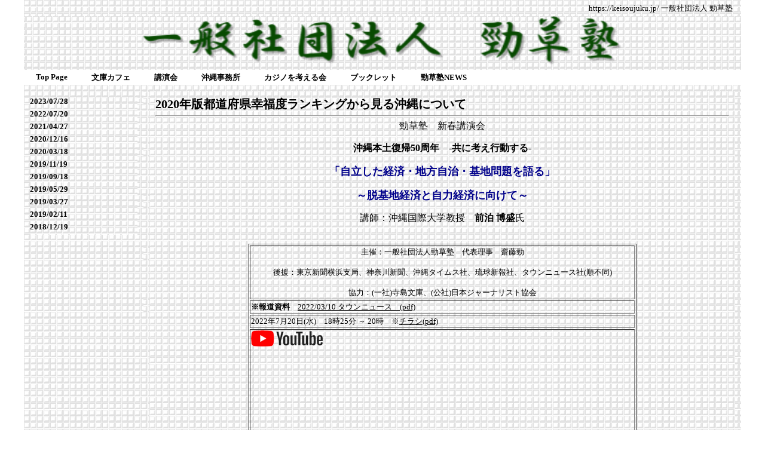

--- FILE ---
content_type: text/html
request_url: https://keisoujuku.jp/03_2020_12_16.html
body_size: 1562
content:
<!DOCTYPE HTML PUBLIC "-//W3C//DTD HTML 4.01 Transitional//EN" "http://www.w3.org/TR/html4/loose.dtd">
<html lang="ja">

<!--2023/11/01 15:14:44-->

<head>
  <meta http-equiv="Content-Type" content="text/html; charset=Shift_JIS">
  <meta http-equiv="Content-Style-Type" content="text/css">
  <meta http-equiv="Content-Script-Type" content="text/javascript">
  <meta name="keywords" content="勁草塾　沖縄事務所">
  <meta name="GENERATOR" content="ホームページV4">
  <title>2020年版都道府県幸福度ランキングから見る沖縄について - 2022_keisoujuku</title>
  <link rel="stylesheet" href="02_white_a0_0010.css" type="text/css" media="all">
</head>

<body>
  <div id="page">
  <div id="header"> https://keisoujuku.jp/ 一般社団法人 勁草塾</div>
  <div id="title"><div align="center"><img src="logo_sitetitle_6.png" alt="" height="81" width="800" border="0"></div></div>
  <div id="menubar"><div class="mainmenu"><ul><li class="mainmenulistitem"><span class="mainmenuitem"><span class="mainmenuitemright"><span class="mainmenuitemcenter"><a href="index.html" class="mainmenuitemlink"><span class="mainmenuitemmark">Top Page</span></a></span></span></span></li><li class="mainmenulistitem"><span class="mainmenuitem"><span class="mainmenuitemright"><span class="mainmenuitemcenter"><a href="2023_11_10.html" class="mainmenuitemlink"><span class="mainmenuitemmark">文庫カフェ</span></a></span></span></span></li><li class="mainmenulistitem"><span class="mainmenuitem"><span class="mainmenuitemright"><span class="mainmenuitemcenter"><a href="2023_10_19.html" class="mainmenuitemlink"><span class="mainmenuitemmark">講演会</span></a></span></span></span></li><li class="mainmenulistitem"><span class="mainmenuitem"><span class="mainmenuitemright"><span class="mainmenuitemcenter"><a href="2023_07_28.html" class="mainmenuitemlink"><span class="mainmenuitemmark">沖縄事務所</span></a></span></span></span></li><li class="mainmenulistitem"><span class="mainmenuitem"><span class="mainmenuitemright"><span class="mainmenuitemcenter"><a href="2023_07_26.html" class="mainmenuitemlink"><span class="mainmenuitemmark">カジノを考える会</span></a></span></span></span></li><li class="mainmenulistitem"><span class="mainmenuitem"><span class="mainmenuitemright"><span class="mainmenuitemcenter"><a href="booklet_07.html" class="mainmenuitemlink"><span class="mainmenuitemmark">ブックレット</span></a></span></span></span></li><li class="mainmenulistitem"><span class="mainmenuitem"><span class="mainmenuitemright"><span class="mainmenuitemcenter"><a href="news_04.html" class="mainmenuitemlink"><span class="mainmenuitemmark">勁草塾NEWS</span></a></span></span></span></li></ul>
</div></div>
  <div id="side1">
  <div class="submenu"><ul><li><span class="submenuitem"><span class="submenuitemright"><span class="submenuitemcenter"><a href="2023_07_28.html" class="submenuitemlink"><span class="submenuitemmark1">2023/07/28</span></a></span></span></span></li><li><span class="submenuitem"><span class="submenuitemright"><span class="submenuitemcenter"><a href="03_2022_07_20.html" class="submenuitemlink"><span class="submenuitemmark1">2022/07/20</span></a></span></span></span></li><li><span class="submenuitem"><span class="submenuitemright"><span class="submenuitemcenter"><a href="03_2021_04_27.html" class="submenuitemlink"><span class="submenuitemmark1">2021/04/27</span></a></span></span></span></li><li><span class="submenuitem"><span class="submenuitemright"><span class="submenuitemcenter"><a href="03_2020_12_16.html" class="submenuitemlink"><span class="submenuitemmark1">2020/12/16</span></a></span></span></span></li><li><span class="submenuitem"><span class="submenuitemright"><span class="submenuitemcenter"><a href="03_2020_03_18.html" class="submenuitemlink"><span class="submenuitemmark1">2020/03/18</span></a></span></span></span></li><li><span class="submenuitem"><span class="submenuitemright"><span class="submenuitemcenter"><a href="03_2019_11_19.html" class="submenuitemlink"><span class="submenuitemmark1">2019/11/19</span></a></span></span></span></li><li><span class="submenuitem"><span class="submenuitemright"><span class="submenuitemcenter"><a href="03_2019_09_18.html" class="submenuitemlink"><span class="submenuitemmark1">2019/09/18</span></a></span></span></span></li><li><span class="submenuitem"><span class="submenuitemright"><span class="submenuitemcenter"><a href="03_2019_05_29.html" class="submenuitemlink"><span class="submenuitemmark1">2019/05/29</span></a></span></span></span></li><li><span class="submenuitem"><span class="submenuitemright"><span class="submenuitemcenter"><a href="03_2019_03_27.html" class="submenuitemlink"><span class="submenuitemmark1">2019/03/27</span></a></span></span></span></li><li><span class="submenuitem"><span class="submenuitemright"><span class="submenuitemcenter"><a href="03_2019_02_11.html" class="submenuitemlink"><span class="submenuitemmark1">2019/02/11</span></a></span></span></span></li><li><span class="submenuitem"><span class="submenuitemright"><span class="submenuitemcenter"><a href="03_2018_12_19.html" class="submenuitemlink"><span class="submenuitemmark1">2018/12/19</span></a></span></span></span></li></ul>
</div></div>
  <div id="side2"></div>
  <div id="main_wrapper000" class="HPZAutoMarginAdjuster">
  <div id="main">
  <h2>2020年版都道府県幸福度ランキングから見る沖縄について</h2>
  <hr>
  <div align="center"><font size="3">勁草塾　新春講演会</font></div><br clear="all">
  <div align="center"> <font size="3"><b>沖縄本土復帰50周年　-共に考え行動する-</b></font></div><br clear="all">
  <div align="center"> <font size="4" color="DarkBlue"><b>「自立した経済・地方自治・基地問題を語る」</b></font></div><br clear="all">
  <div align="center"> <font size="4" color="DarkBlue"><b>～脱基地経済と自力経済に向けて～</b></font></div><br clear="all">
  <div align="center"> <font size="3">講師：沖縄国際大学教授　<b>前泊 博盛</b>氏</font></div><br clear="all">
 <br clear="all">
  <table align="center" border="1">
    <tbody>
      <tr>
        <td><div align="center">主催：一般社団法人勁草塾　代表理事　齋藤勁</div><br clear="all">
        <div align="center"> 後援：東京新聞横浜支局、神奈川新聞、沖縄タイムス社、琉球新報社、タウンニュース社(順不同)</div><br clear="all">
        <div align="center"> 協力：(一社)寺島文庫、(公社)日本ジャーナリスト協会</div></td>
      </tr>
      <tr>
        <td><b>※報道資料</b>　<a href="pdf\2022_02_28-2.pdf">2022/03/10 タウンニュース　(pdf)</a></td>
      </tr>
      <tr>
        <td height="15">2022年7月20日(水)　18時25分 ～ 20時　※<a href="pdf\2022_07_20.pdf">チラシ(pdf)</a></td>
      </tr>
      <tr>
        <td><div align="left"><img src="imgcd15.png" alt="" border="0"></div><br clear="all">
 <br clear="all">
        <div align="center"><iframe frameborder="0" src="https://www.youtube.com/embed/HkvpwF2sSMs" height="360" width="640"></iframe></div><br clear="all">
        </td>
      </tr>
    </tbody>
  </table>
  </div>
  </div>
  <div id="footer">https://keisoujuku.jp/</div>
  <div id="HPZLPPageTail" style="clear: both;"></div></div>
</body>

</html>
